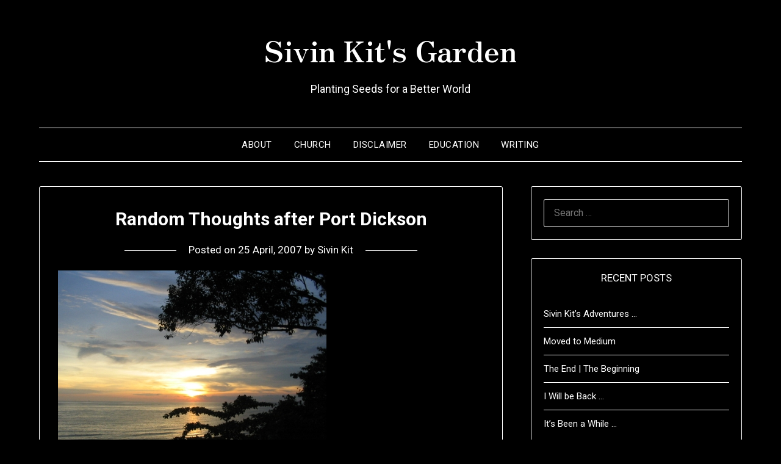

--- FILE ---
content_type: text/html; charset=UTF-8
request_url: https://sivinkit.net/2007/04/25/random-thoughts-after-port-dickson-2/
body_size: 51516
content:
<!doctype html>
<html lang="en-US">
<head>
	<meta charset="UTF-8">
	<meta name="viewport" content="width=device-width, initial-scale=1">
	<link rel="profile" href="http://gmpg.org/xfn/11">
	<title>Random Thoughts after Port Dickson &#8211; Sivin Kit&#039;s Garden</title>
<meta name='robots' content='max-image-preview:large' />
<link rel='dns-prefetch' href='//fonts.googleapis.com' />
<link rel='dns-prefetch' href='//s.w.org' />
<link rel="alternate" type="application/rss+xml" title="Sivin Kit&#039;s Garden &raquo; Feed" href="https://sivinkit.net/feed/" />
<link rel="alternate" type="application/rss+xml" title="Sivin Kit&#039;s Garden &raquo; Comments Feed" href="https://sivinkit.net/comments/feed/" />
<link rel="alternate" type="application/rss+xml" title="Sivin Kit&#039;s Garden &raquo; Random Thoughts after Port Dickson Comments Feed" href="https://sivinkit.net/2007/04/25/random-thoughts-after-port-dickson-2/feed/" />
		<script type="text/javascript">
			window._wpemojiSettings = {"baseUrl":"https:\/\/s.w.org\/images\/core\/emoji\/13.1.0\/72x72\/","ext":".png","svgUrl":"https:\/\/s.w.org\/images\/core\/emoji\/13.1.0\/svg\/","svgExt":".svg","source":{"concatemoji":"https:\/\/sivinkit.net\/wp-includes\/js\/wp-emoji-release.min.js?ver=5.8.12"}};
			!function(e,a,t){var n,r,o,i=a.createElement("canvas"),p=i.getContext&&i.getContext("2d");function s(e,t){var a=String.fromCharCode;p.clearRect(0,0,i.width,i.height),p.fillText(a.apply(this,e),0,0);e=i.toDataURL();return p.clearRect(0,0,i.width,i.height),p.fillText(a.apply(this,t),0,0),e===i.toDataURL()}function c(e){var t=a.createElement("script");t.src=e,t.defer=t.type="text/javascript",a.getElementsByTagName("head")[0].appendChild(t)}for(o=Array("flag","emoji"),t.supports={everything:!0,everythingExceptFlag:!0},r=0;r<o.length;r++)t.supports[o[r]]=function(e){if(!p||!p.fillText)return!1;switch(p.textBaseline="top",p.font="600 32px Arial",e){case"flag":return s([127987,65039,8205,9895,65039],[127987,65039,8203,9895,65039])?!1:!s([55356,56826,55356,56819],[55356,56826,8203,55356,56819])&&!s([55356,57332,56128,56423,56128,56418,56128,56421,56128,56430,56128,56423,56128,56447],[55356,57332,8203,56128,56423,8203,56128,56418,8203,56128,56421,8203,56128,56430,8203,56128,56423,8203,56128,56447]);case"emoji":return!s([10084,65039,8205,55357,56613],[10084,65039,8203,55357,56613])}return!1}(o[r]),t.supports.everything=t.supports.everything&&t.supports[o[r]],"flag"!==o[r]&&(t.supports.everythingExceptFlag=t.supports.everythingExceptFlag&&t.supports[o[r]]);t.supports.everythingExceptFlag=t.supports.everythingExceptFlag&&!t.supports.flag,t.DOMReady=!1,t.readyCallback=function(){t.DOMReady=!0},t.supports.everything||(n=function(){t.readyCallback()},a.addEventListener?(a.addEventListener("DOMContentLoaded",n,!1),e.addEventListener("load",n,!1)):(e.attachEvent("onload",n),a.attachEvent("onreadystatechange",function(){"complete"===a.readyState&&t.readyCallback()})),(n=t.source||{}).concatemoji?c(n.concatemoji):n.wpemoji&&n.twemoji&&(c(n.twemoji),c(n.wpemoji)))}(window,document,window._wpemojiSettings);
		</script>
		<style type="text/css">
img.wp-smiley,
img.emoji {
	display: inline !important;
	border: none !important;
	box-shadow: none !important;
	height: 1em !important;
	width: 1em !important;
	margin: 0 .07em !important;
	vertical-align: -0.1em !important;
	background: none !important;
	padding: 0 !important;
}
</style>
	<link rel='stylesheet' id='wp-block-library-css'  href='https://sivinkit.net/wp-includes/css/dist/block-library/style.min.css?ver=5.8.12' type='text/css' media='all' />
<link rel='stylesheet' id='parent-style-css'  href='https://sivinkit.net/wp-content/themes/minimalistblogger/style.css?ver=5.8.12' type='text/css' media='all' />
<link rel='stylesheet' id='dark-minimalistblogger-google-fonts-css'  href='//fonts.googleapis.com/css?family=Roboto%3A400%2C700%2C900%7CZen+Antique&#038;ver=5.8.12' type='text/css' media='all' />
<link rel='stylesheet' id='font-awesome-css'  href='https://sivinkit.net/wp-content/themes/minimalistblogger/css/font-awesome.min.css?ver=5.8.12' type='text/css' media='all' />
<link rel='stylesheet' id='minimalistblogger-style-css'  href='https://sivinkit.net/wp-content/themes/dark-minimalistblogger/style.css?ver=5.8.12' type='text/css' media='all' />
<link rel='stylesheet' id='minimalistblogger-google-fonts-css'  href='//fonts.googleapis.com/css?family=Lato%3A300%2C400%2C700%2C900%7CMerriweather%3A400%2C700&#038;ver=5.8.12' type='text/css' media='all' />
<script type='text/javascript' src='https://sivinkit.net/wp-includes/js/jquery/jquery.min.js?ver=3.6.0' id='jquery-core-js'></script>
<script type='text/javascript' src='https://sivinkit.net/wp-includes/js/jquery/jquery-migrate.min.js?ver=3.3.2' id='jquery-migrate-js'></script>
<link rel="https://api.w.org/" href="https://sivinkit.net/wp-json/" /><link rel="alternate" type="application/json" href="https://sivinkit.net/wp-json/wp/v2/posts/2470" /><link rel="EditURI" type="application/rsd+xml" title="RSD" href="https://sivinkit.net/xmlrpc.php?rsd" />
<link rel="wlwmanifest" type="application/wlwmanifest+xml" href="https://sivinkit.net/wp-includes/wlwmanifest.xml" /> 
<meta name="generator" content="WordPress 5.8.12" />
<link rel="canonical" href="https://sivinkit.net/2007/04/25/random-thoughts-after-port-dickson-2/" />
<link rel='shortlink' href='https://sivinkit.net/?p=2470' />
<link rel="alternate" type="application/json+oembed" href="https://sivinkit.net/wp-json/oembed/1.0/embed?url=https%3A%2F%2Fsivinkit.net%2F2007%2F04%2F25%2Frandom-thoughts-after-port-dickson-2%2F" />
<link rel="alternate" type="text/xml+oembed" href="https://sivinkit.net/wp-json/oembed/1.0/embed?url=https%3A%2F%2Fsivinkit.net%2F2007%2F04%2F25%2Frandom-thoughts-after-port-dickson-2%2F&#038;format=xml" />

		<style type="text/css">
		.blogpost-button, .wp-block-search .wp-block-search__button, .comments-area p.form-submit input, .post-data-divider { background: #4795b2; }
			.super-menu, #smobile-menu, .primary-menu, .primary-menu ul li ul.children, .primary-menu ul li ul.sub-menu { background-color: ; }
			.main-navigation ul li a, .main-navigation ul li .sub-arrow, .super-menu .toggle-mobile-menu,.toggle-mobile-menu:before, .mobile-menu-active .smenu-hide { color: ; }
			#smobile-menu.show .main-navigation ul ul.children.active, #smobile-menu.show .main-navigation ul ul.sub-menu.active, #smobile-menu.show .main-navigation ul li, .smenu-hide.toggle-mobile-menu.menu-toggle, #smobile-menu.show .main-navigation ul li, .primary-menu ul li ul.children li, .primary-menu ul li ul.sub-menu li, .primary-menu .pmenu, .super-menu { border-color: ; border-bottom-color: ; }
			#secondary .widget h3, #secondary .widget h3 a, #secondary .widget h4, #secondary .widget h1, #secondary .widget h2, #secondary .widget h5, #secondary .widget h6 { color: ; }
			#secondary .widget a, #secondary a, #secondary .widget li a , #secondary span.sub-arrow{ color: ; }
			#secondary, #secondary .widget, #secondary .widget p, #secondary .widget li, .widget time.rpwe-time.published { color: ; }
			.swidgets-wrap .sidebar-title-border, #secondary .swidgets-wrap, #secondary .widget ul li, .featured-sidebar .search-field { border-color: ; }
			.site-info, .footer-column-three input.search-submit, .footer-column-three p, .footer-column-three li, .footer-column-three td, .footer-column-three th, .footer-column-three caption { color: ; }
						body, .site, .swidgets-wrap h3, .post-data-text { background: ; }
			.site-title a, .site-description { color: ; }
			.sheader { background:  }
		</style>
	<link rel="pingback" href="https://sivinkit.net/xmlrpc.php">
		<style type="text/css">
		body, 
		.site, 
		.swidgets-wrap h3, 
		.post-data-text { background: ; }
		
		.site-title a, 
		.site-description { color: ; }
		
		.sheader { background:  }
		</style>
		<style type="text/css">.recentcomments a{display:inline !important;padding:0 !important;margin:0 !important;}</style><link rel="icon" href="https://sivinkit.net/wp-content/uploads/2021/10/cropped-cropped-DTPW-KIT-Sivin-01-2_cropped_small-32x32.jpg" sizes="32x32" />
<link rel="icon" href="https://sivinkit.net/wp-content/uploads/2021/10/cropped-cropped-DTPW-KIT-Sivin-01-2_cropped_small-192x192.jpg" sizes="192x192" />
<link rel="apple-touch-icon" href="https://sivinkit.net/wp-content/uploads/2021/10/cropped-cropped-DTPW-KIT-Sivin-01-2_cropped_small-180x180.jpg" />
<meta name="msapplication-TileImage" content="https://sivinkit.net/wp-content/uploads/2021/10/cropped-cropped-DTPW-KIT-Sivin-01-2_cropped_small-270x270.jpg" />
</head>

<body class="post-template-default single single-post postid-2470 single-format-standard masthead-fixed">
	 <a class="skip-link screen-reader-text" href="#content">Skip to content</a>
	<div id="page" class="site">

		<header id="masthead" class="sheader site-header clearfix">
			<div class="content-wrap">
							<div class="site-branding">
				<!-- If frontpage, make title h1 -->
							<p class="site-title"><a href="https://sivinkit.net/" rel="home">Sivin Kit&#039;s Garden</a></p>
						<p class="site-description">Planting Seeds for a Better World</p>
					</div>
			</div>
	<nav id="primary-site-navigation" class="primary-menu main-navigation clearfix">
		<a href="#" id="pull" class="smenu-hide toggle-mobile-menu menu-toggle" aria-controls="secondary-menu" aria-expanded="false">Menu</a>
		<div class="content-wrap text-center">
			<div class="center-main-menu">
				<div id="primary-menu" class="pmenu"><ul>
<li class="page_item page-item-2"><a href="https://sivinkit.net/about/">About</a></li>
<li class="page_item page-item-5282"><a href="https://sivinkit.net/church/">Church</a></li>
<li class="page_item page-item-2441"><a href="https://sivinkit.net/disclaimer/">Disclaimer</a></li>
<li class="page_item page-item-9652"><a href="https://sivinkit.net/education/">Education</a></li>
<li class="page_item page-item-4312"><a href="https://sivinkit.net/writings/">Writing</a></li>
</ul></div>
				</div>
			</div>
		</nav>
		<div class="super-menu clearfix">
			<div class="super-menu-inner">
				<a href="#" id="pull" class="toggle-mobile-menu menu-toggle" aria-controls="secondary-menu" aria-expanded="false">Menu</a>
			</div>
		</div>
		<div id="mobile-menu-overlay"></div>
	</header>

	
<div class="content-wrap">
	<div class="header-widgets-wrapper">
		
	
</div>
</div>

<div id="content" class="site-content clearfix">
	<div class="content-wrap">

	<div id="primary" class="featured-content content-area">
		<main id="main" class="site-main">

		
<article id="post-2470" class="posts-entry fbox post-2470 post type-post status-publish format-standard hentry category-random-thoughts">
			<header class="entry-header">
		<h1 class="entry-title">Random Thoughts after Port Dickson</h1>		<div class="entry-meta">
			<div class="blog-data-wrapper">
				<div class="post-data-divider"></div>
				<div class="post-data-positioning">
					<div class="post-data-text">
						<span class="posted-on">Posted on <a href="https://sivinkit.net/2007/04/25/random-thoughts-after-port-dickson-2/" rel="bookmark"><time class="entry-date published updated" datetime="2007-04-25T22:45:12+01:00">25 April, 2007</time></a></span><span class="byline"> by <span class="author vcard"><a class="url fn n" href="https://sivinkit.net/author/sivinkit/">Sivin Kit</a></span></span>					</div>
				</div>
			</div>
		</div><!-- .entry-meta -->
			</header><!-- .entry-header -->

	<div class="entry-content">
		<p><a href="http://sivinkit.net/wp-content/uploads/2007/04/img_8859_sunset_pd.jpg" title="Sunset at Golden Sands"><img src="http://sivinkit.net/wp-content/uploads/2007/04/img_8859_sunset_pd.jpg" alt="Sunset at Golden Sands" /></a></p>
<p>It&#8217;s good to be back home. The welcome was warm.</p>
<p>I miss the sunset above.  It was a beautiful moment.</p>
<p>The <a href="http://www.kfc.com.my/" title="KFC" target="_blank">KFC</a> dinner was filling and finger lickin&#8217; good.</p>
<p>I&#8217;m glad that I don&#8217;t feel drained or tired.  Three sessions was just nice for the <a href="http://www.intisj.edu.my/" title="Inti SJ" target="_blank">Inti College Subang Jaya</a> Christian Fellowship camp (which to my delightful surprise included those from <a href="http://www.intimal.edu.my/front/front1.html" title="Inti Nilai" target="_blank">Inti Nilai</a>!).  They were kind enough to be flexible to make some adjustments so I could come back before the final day tomorrow.  I think they must be letting their hair down even more by now after a afternoon of being under the sun and getting wet!</p>
<p>I noticed how I&#8217;ll be scaling back on camp invitations on the second half of the year (read: not taking any?).  It&#8217;s becoming harder to take up more than 2-3 days events especially for a young family like ours with a 5 year old Gareth, and 2 year old Elysia plus a working mom May Chin.  Our parents have been very understanding and we appreciate them, but it&#8217;s becoming harder and harder these days.</p>
<p>Gareth told me last week that he didn&#8217;t want me to go to the Port Dickson camp.  I tried explaining to him as much as I could how I&#8217;m the speaker for the camp and what I&#8217;d be doing there.  He looked understanding. But on the phone last night I knew he missed me.  I wonder how did we last the 28 days in Germany last year?</p>
<p>Gone were those days when I was more free roaming leaping from one speaking engagement to another with a single bound.  It&#8217;s not that I don&#8217;t find value in these invitations, I suppose it&#8217;s the need to accept the fact that we are at a different season of our lives.  The priorities are different and we have more limitations than before.</p>
<p>It was a good camp.  Good committee members. Excellent organization.  Passionate and open hearts.  Lives ready to be shaped by a message which is life giving and life transforming.  More reflections on this in another post.  All in all, I&#8217;m grateful for the conversations, times of prayer, sharing and listening we had with one another.</p>
<p>The bonus for me is a nice room for myself where I got some good sleep.  I thoroughly enjoyed the wind blowing in my face  while allowing the sound of the waves to energize me. Food was acceptable. Special mini-breaks where I could enjoy God&#8217;s creation.</p>
<p>The campsite we stayed brought back quite a lot of memories for me &#8211; as a youth participant in various camps and as a speaker for others.  A special memory was when May Chin and I walked on the beach under the moonlight when we were teenagers (with a bunch of church friends of course!) 😛</p>

			</div><!-- .entry-content -->
</article><!-- #post-2470 -->

<div id="comments" class="fbox comments-area">

			<h2 class="comments-title">
			2 thoughts on &ldquo;<span>Random Thoughts after Port Dickson</span>&rdquo;		</h2><!-- .comments-title -->

		
		<ol class="comment-list">
					<li id="comment-2365" class="comment even thread-even depth-1">
			<article id="div-comment-2365" class="comment-body">
				<footer class="comment-meta">
					<div class="comment-author vcard">
						<img alt='' src='https://secure.gravatar.com/avatar/ac68e687ed599995b72e963ec6c33f8c?s=32&#038;d=mm&#038;r=g' srcset='https://secure.gravatar.com/avatar/ac68e687ed599995b72e963ec6c33f8c?s=64&#038;d=mm&#038;r=g 2x' class='avatar avatar-32 photo' height='32' width='32' loading='lazy'/>						<b class="fn">Paul Long</b> <span class="says">says:</span>					</div><!-- .comment-author -->

					<div class="comment-metadata">
						<a href="https://sivinkit.net/2007/04/25/random-thoughts-after-port-dickson-2/#comment-2365"><time datetime="2007-04-26T04:45:52+01:00">26 April, 2007 at 4:45 am</time></a>					</div><!-- .comment-metadata -->

									</footer><!-- .comment-meta -->

				<div class="comment-content">
					<p>Glad you enjoyed your camp. &#8230; more glad that you are going to cut down on your overnight speaking engagements.</p>
				</div><!-- .comment-content -->

							</article><!-- .comment-body -->
		</li><!-- #comment-## -->
		<li id="comment-2372" class="comment odd alt thread-odd thread-alt depth-1">
			<article id="div-comment-2372" class="comment-body">
				<footer class="comment-meta">
					<div class="comment-author vcard">
						<img alt='' src='https://secure.gravatar.com/avatar/958e2e434ea78e89af7da0d42c3706bc?s=32&#038;d=mm&#038;r=g' srcset='https://secure.gravatar.com/avatar/958e2e434ea78e89af7da0d42c3706bc?s=64&#038;d=mm&#038;r=g 2x' class='avatar avatar-32 photo' height='32' width='32' loading='lazy'/>						<b class="fn"><a href='http://emergentmalaysia.org/' rel='external nofollow ugc' class='url'>Sivin</a></b> <span class="says">says:</span>					</div><!-- .comment-author -->

					<div class="comment-metadata">
						<a href="https://sivinkit.net/2007/04/25/random-thoughts-after-port-dickson-2/#comment-2372"><time datetime="2007-04-26T08:11:48+01:00">26 April, 2007 at 8:11 am</time></a>					</div><!-- .comment-metadata -->

									</footer><!-- .comment-meta -->

				<div class="comment-content">
					<p>Paul &#8211; BTW, I had some good time talking with a couple of youths from Shah Alam Gospel Hall &#8230; somehow, I&#8217;m always connected to the Brethrens 🙂</p>
				</div><!-- .comment-content -->

							</article><!-- .comment-body -->
		</li><!-- #comment-## -->
		</ol><!-- .comment-list -->

			<div id="respond" class="comment-respond">
		<h3 id="reply-title" class="comment-reply-title">Leave a Reply <small><a rel="nofollow" id="cancel-comment-reply-link" href="/2007/04/25/random-thoughts-after-port-dickson-2/#respond" style="display:none;">Cancel reply</a></small></h3><form action="https://sivinkit.net/wp-comments-post.php" method="post" id="commentform" class="comment-form" novalidate><p class="comment-notes"><span id="email-notes">Your email address will not be published.</span> Required fields are marked <span class="required">*</span></p><p class="comment-form-comment"><label for="comment">Comment</label> <textarea id="comment" name="comment" cols="45" rows="8" maxlength="65525" required="required"></textarea></p><p class="comment-form-author"><label for="author">Name <span class="required">*</span></label> <input id="author" name="author" type="text" value="" size="30" maxlength="245" required='required' /></p>
<p class="comment-form-email"><label for="email">Email <span class="required">*</span></label> <input id="email" name="email" type="email" value="" size="30" maxlength="100" aria-describedby="email-notes" required='required' /></p>
<p class="comment-form-url"><label for="url">Website</label> <input id="url" name="url" type="url" value="" size="30" maxlength="200" /></p>
<p class="comment-form-cookies-consent"><input id="wp-comment-cookies-consent" name="wp-comment-cookies-consent" type="checkbox" value="yes" /> <label for="wp-comment-cookies-consent">Save my name, email, and website in this browser for the next time I comment.</label></p>
<p class="form-submit"><input name="submit" type="submit" id="submit" class="submit" value="Post Comment" /> <input type='hidden' name='comment_post_ID' value='2470' id='comment_post_ID' />
<input type='hidden' name='comment_parent' id='comment_parent' value='0' />
</p><p style="display: none;"><input type="hidden" id="akismet_comment_nonce" name="akismet_comment_nonce" value="689caf7c1c" /></p><p style="display: none !important;"><label>&#916;<textarea name="ak_hp_textarea" cols="45" rows="8" maxlength="100"></textarea></label><input type="hidden" id="ak_js" name="ak_js" value="0"/><script>document.getElementById( "ak_js" ).setAttribute( "value", ( new Date() ).getTime() );</script></p></form>	</div><!-- #respond -->
	
</div><!-- #comments -->

		</main><!-- #main -->
	</div><!-- #primary -->


<aside id="secondary" class="featured-sidebar widget-area">
	<section id="search-2" class="fbox swidgets-wrap widget widget_search"><form role="search" method="get" class="search-form" action="https://sivinkit.net/">
				<label>
					<span class="screen-reader-text">Search for:</span>
					<input type="search" class="search-field" placeholder="Search &hellip;" value="" name="s" />
				</label>
				<input type="submit" class="search-submit" value="Search" />
			</form></section>
		<section id="recent-posts-2" class="fbox swidgets-wrap widget widget_recent_entries">
		<div class="swidget"><div class="sidebar-title-border"><h3 class="widget-title">Recent Posts</h3></div></div>
		<ul>
											<li>
					<a href="https://sivinkit.net/2023/11/04/sivin-kits-adventures/">Sivin Kit&#8217;s Adventures &#8230;</a>
									</li>
											<li>
					<a href="https://sivinkit.net/2020/11/02/moved-to-medium/">Moved to Medium</a>
									</li>
											<li>
					<a href="https://sivinkit.net/2014/11/14/the-end-the-beginning/">The End | The Beginning</a>
									</li>
											<li>
					<a href="https://sivinkit.net/2014/04/16/i-will-be-back/">I Will be Back &#8230;</a>
									</li>
											<li>
					<a href="https://sivinkit.net/2014/02/08/its-been-a-while/">It&#8217;s Been a While &#8230;</a>
									</li>
					</ul>

		</section><section id="recent-comments-2" class="fbox swidgets-wrap widget widget_recent_comments"><div class="swidget"><div class="sidebar-title-border"><h3 class="widget-title">Recent Comments</h3></div></div><ul id="recentcomments"><li class="recentcomments"><span class="comment-author-link">Sivin Kit</span> on <a href="https://sivinkit.net/2010/01/01/project-365-a-photo-a-day-for-2010-pilot/comment-page-1/#comment-269886">Project 365: A photo a day for 2010 &ndash; Pilot</a></li><li class="recentcomments"><span class="comment-author-link"><a href='http://globalvoicesonline.org/2012/08/17/malaysia-government-vows-to-review-web-censorship-law-after-protest/' rel='external nofollow ugc' class='url'>Malaysia: Government Vows to Review Web Censorship Law After Protest &middot; Global Voices</a></span> on <a href="https://sivinkit.net/2012/08/08/stop-114a-internet-blackout-day/comment-page-1/#comment-248404">STOP 114A:  INTERNET BLACKOUT DAY</a></li><li class="recentcomments"><span class="comment-author-link"><a href='http://stop114a.wordpress.com/2012/08/14/list-of-participants-in-internet-blackout-day/' rel='external nofollow ugc' class='url'>List of Participants in Internet Blackout Day! &laquo; #Stop114A</a></span> on <a href="https://sivinkit.net/2012/08/08/stop-114a-internet-blackout-day/comment-page-1/#comment-248397">STOP 114A:  INTERNET BLACKOUT DAY</a></li><li class="recentcomments"><span class="comment-author-link"><a href='http://stop114a.wordpress.com/2012/08/01/join-us-and-support-internet-blackout-day/' rel='external nofollow ugc' class='url'>Join Us and Support Internet Blackout Day &laquo; #Stop114A</a></span> on <a href="https://sivinkit.net/2012/08/08/stop-114a-internet-blackout-day/comment-page-1/#comment-248395">STOP 114A:  INTERNET BLACKOUT DAY</a></li><li class="recentcomments"><span class="comment-author-link">JB</span> on <a href="https://sivinkit.net/2012/04/24/imagining-my-phd-journey/comment-page-1/#comment-248277">Imagining My PhD Journey</a></li></ul></section><section id="text-3" class="fbox swidgets-wrap widget widget_text">			<div class="textwidget"><form style="border:1px solid #ccc;padding:3px;text-align:center;" action="http://www.feedburner.com/fb/a/emailverify" method="post" target="popupwindow" onsubmit="window.open('http://www.feedburner.com/fb/a/emailverifySubmit?feedId=1915933', 'popupwindow', 'scrollbars=yes,width=550,height=520');return true"><p>Enter your email address:</p><p><input type="text" style="width:140px" name="email"/></p><input type="hidden" value="http://feeds.feedburner.com/~e?ffid=1915933" name="url"/><input type="hidden" value="Sivin Kit's Garden" name="title"/><input type="hidden" name="loc" value="en_US"/><input type="submit" value="Subscribe" /><p>Delivered by <a href="http://www.feedburner.com" target="_blank" rel="noopener">FeedBurner</a></p></form></div>
		</section><section id="calendar-2" class="fbox swidgets-wrap widget widget_calendar"><div class="swidget"><div class="sidebar-title-border"><h3 class="widget-title">CALENDAR</h3></div></div><div id="calendar_wrap" class="calendar_wrap"><table id="wp-calendar" class="wp-calendar-table">
	<caption>April 2007</caption>
	<thead>
	<tr>
		<th scope="col" title="Monday">M</th>
		<th scope="col" title="Tuesday">T</th>
		<th scope="col" title="Wednesday">W</th>
		<th scope="col" title="Thursday">T</th>
		<th scope="col" title="Friday">F</th>
		<th scope="col" title="Saturday">S</th>
		<th scope="col" title="Sunday">S</th>
	</tr>
	</thead>
	<tbody>
	<tr>
		<td colspan="6" class="pad">&nbsp;</td><td><a href="https://sivinkit.net/2007/04/01/" aria-label="Posts published on April 1, 2007">1</a></td>
	</tr>
	<tr>
		<td><a href="https://sivinkit.net/2007/04/02/" aria-label="Posts published on April 2, 2007">2</a></td><td><a href="https://sivinkit.net/2007/04/03/" aria-label="Posts published on April 3, 2007">3</a></td><td>4</td><td>5</td><td>6</td><td><a href="https://sivinkit.net/2007/04/07/" aria-label="Posts published on April 7, 2007">7</a></td><td><a href="https://sivinkit.net/2007/04/08/" aria-label="Posts published on April 8, 2007">8</a></td>
	</tr>
	<tr>
		<td><a href="https://sivinkit.net/2007/04/09/" aria-label="Posts published on April 9, 2007">9</a></td><td><a href="https://sivinkit.net/2007/04/10/" aria-label="Posts published on April 10, 2007">10</a></td><td><a href="https://sivinkit.net/2007/04/11/" aria-label="Posts published on April 11, 2007">11</a></td><td><a href="https://sivinkit.net/2007/04/12/" aria-label="Posts published on April 12, 2007">12</a></td><td>13</td><td><a href="https://sivinkit.net/2007/04/14/" aria-label="Posts published on April 14, 2007">14</a></td><td><a href="https://sivinkit.net/2007/04/15/" aria-label="Posts published on April 15, 2007">15</a></td>
	</tr>
	<tr>
		<td><a href="https://sivinkit.net/2007/04/16/" aria-label="Posts published on April 16, 2007">16</a></td><td><a href="https://sivinkit.net/2007/04/17/" aria-label="Posts published on April 17, 2007">17</a></td><td><a href="https://sivinkit.net/2007/04/18/" aria-label="Posts published on April 18, 2007">18</a></td><td><a href="https://sivinkit.net/2007/04/19/" aria-label="Posts published on April 19, 2007">19</a></td><td><a href="https://sivinkit.net/2007/04/20/" aria-label="Posts published on April 20, 2007">20</a></td><td><a href="https://sivinkit.net/2007/04/21/" aria-label="Posts published on April 21, 2007">21</a></td><td><a href="https://sivinkit.net/2007/04/22/" aria-label="Posts published on April 22, 2007">22</a></td>
	</tr>
	<tr>
		<td><a href="https://sivinkit.net/2007/04/23/" aria-label="Posts published on April 23, 2007">23</a></td><td><a href="https://sivinkit.net/2007/04/24/" aria-label="Posts published on April 24, 2007">24</a></td><td><a href="https://sivinkit.net/2007/04/25/" aria-label="Posts published on April 25, 2007">25</a></td><td><a href="https://sivinkit.net/2007/04/26/" aria-label="Posts published on April 26, 2007">26</a></td><td><a href="https://sivinkit.net/2007/04/27/" aria-label="Posts published on April 27, 2007">27</a></td><td><a href="https://sivinkit.net/2007/04/28/" aria-label="Posts published on April 28, 2007">28</a></td><td>29</td>
	</tr>
	<tr>
		<td><a href="https://sivinkit.net/2007/04/30/" aria-label="Posts published on April 30, 2007">30</a></td>
		<td class="pad" colspan="6">&nbsp;</td>
	</tr>
	</tbody>
	</table><nav aria-label="Previous and next months" class="wp-calendar-nav">
		<span class="wp-calendar-nav-prev"><a href="https://sivinkit.net/2007/03/">&laquo; Mar</a></span>
		<span class="pad">&nbsp;</span>
		<span class="wp-calendar-nav-next"><a href="https://sivinkit.net/2007/05/">May &raquo;</a></span>
	</nav></div></section><section id="block-3" class="fbox swidgets-wrap widget widget_block widget_categories"><ul class="wp-block-categories-list wp-block-categories">	<li class="cat-item cat-item-67"><a href="https://sivinkit.net/category/academics/">Academics</a>
</li>
	<li class="cat-item cat-item-8"><a href="https://sivinkit.net/category/bangsar-lutheran-church/">Bangsar Lutheran Church</a>
</li>
	<li class="cat-item cat-item-36"><a href="https://sivinkit.net/category/beyond-blc/">Beyond</a>
</li>
	<li class="cat-item cat-item-3"><a href="https://sivinkit.net/category/theology/bible/">Bible</a>
</li>
	<li class="cat-item cat-item-13"><a href="https://sivinkit.net/category/blogging/">Blogging</a>
</li>
	<li class="cat-item cat-item-18"><a href="https://sivinkit.net/category/books/">Books</a>
</li>
	<li class="cat-item cat-item-55"><a href="https://sivinkit.net/category/christian-year-lent/">Christian Year &#8211; Lent</a>
</li>
	<li class="cat-item cat-item-5"><a href="https://sivinkit.net/category/church/">Church</a>
</li>
	<li class="cat-item cat-item-39"><a href="https://sivinkit.net/category/conversations/">Conversations</a>
</li>
	<li class="cat-item cat-item-11"><a href="https://sivinkit.net/category/church/emergentemerging-churches/">Emergent/Emerging Churches</a>
</li>
	<li class="cat-item cat-item-59"><a href="https://sivinkit.net/category/events/">Events</a>
</li>
	<li class="cat-item cat-item-16"><a href="https://sivinkit.net/category/personal/family/">Family</a>
</li>
	<li class="cat-item cat-item-85"><a href="https://sivinkit.net/category/five-sentences/" title="Five Sentences">Five Sentences</a>
</li>
	<li class="cat-item cat-item-38"><a href="https://sivinkit.net/category/friends-in-conversation/">Friends in Conversation</a>
</li>
	<li class="cat-item cat-item-19"><a href="https://sivinkit.net/category/fun-stuff/">Fun stuff</a>
</li>
	<li class="cat-item cat-item-44"><a href="https://sivinkit.net/category/books/gracious-christianity/">Gracious Christianity</a>
</li>
	<li class="cat-item cat-item-32"><a href="https://sivinkit.net/category/ideas/">Ideas</a>
</li>
	<li class="cat-item cat-item-27"><a href="https://sivinkit.net/category/images/">Images</a>
</li>
	<li class="cat-item cat-item-7"><a href="https://sivinkit.net/category/leadership/">Leadership</a>
</li>
	<li class="cat-item cat-item-22"><a href="https://sivinkit.net/category/learning/">Learning</a>
</li>
	<li class="cat-item cat-item-56"><a href="https://sivinkit.net/category/lists/">Lists</a>
</li>
	<li class="cat-item cat-item-69"><a href="https://sivinkit.net/category/lutheran/">Lutheran</a>
</li>
	<li class="cat-item cat-item-63"><a href="https://sivinkit.net/category/lutheran-church-in-malaysia-singapore/">Lutheran Church in Malaysia &amp; Singapore</a>
</li>
	<li class="cat-item cat-item-10"><a href="https://sivinkit.net/category/malaysia/">Malaysia</a>
</li>
	<li class="cat-item cat-item-6"><a href="https://sivinkit.net/category/insight/">Meditation</a>
</li>
	<li class="cat-item cat-item-53"><a href="https://sivinkit.net/category/micah-mandate/">Micah Mandate</a>
</li>
	<li class="cat-item cat-item-23"><a href="https://sivinkit.net/category/mission/">Mission</a>
</li>
	<li class="cat-item cat-item-28"><a href="https://sivinkit.net/category/movies/">Movies</a>
</li>
	<li class="cat-item cat-item-33"><a href="https://sivinkit.net/category/music/">Music</a>
</li>
	<li class="cat-item cat-item-26"><a href="https://sivinkit.net/category/new-stuff/">New Stuff</a>
</li>
	<li class="cat-item cat-item-70"><a href="https://sivinkit.net/category/norway/">Norway</a>
</li>
	<li class="cat-item cat-item-71"><a href="https://sivinkit.net/category/norwegian-notes/">Norwegian Notes</a>
</li>
	<li class="cat-item cat-item-12"><a href="https://sivinkit.net/category/personal/">Personal</a>
</li>
	<li class="cat-item cat-item-72"><a href="https://sivinkit.net/category/philosophy/">Philosophy</a>
</li>
	<li class="cat-item cat-item-62"><a href="https://sivinkit.net/category/podcast/">Podcast</a>
</li>
	<li class="cat-item cat-item-21"><a href="https://sivinkit.net/category/preaching/">Preaching</a>
</li>
	<li class="cat-item cat-item-68"><a href="https://sivinkit.net/category/prezi/">Prezi</a>
</li>
	<li class="cat-item cat-item-66"><a href="https://sivinkit.net/category/project-365/">Project 365</a>
</li>
	<li class="cat-item cat-item-24"><a href="https://sivinkit.net/category/random-links/">Random Links</a>
</li>
	<li class="cat-item cat-item-14"><a href="https://sivinkit.net/category/random-thoughts/">Random Thoughts</a>
</li>
	<li class="cat-item cat-item-65"><a href="https://sivinkit.net/category/random-tweets/">Random Tweets</a>
</li>
	<li class="cat-item cat-item-73"><a href="https://sivinkit.net/category/random-utterances/">Random Utterances</a>
</li>
	<li class="cat-item cat-item-57"><a href="https://sivinkit.net/category/religion/">Religion</a>
</li>
	<li class="cat-item cat-item-41"><a href="https://sivinkit.net/category/resources/">Resources</a>
</li>
	<li class="cat-item cat-item-49"><a href="https://sivinkit.net/category/roh-malaysia/">RoH Malaysia</a>
</li>
	<li class="cat-item cat-item-50"><a href="https://sivinkit.net/category/second-thoughts/">Second Thoughts</a>
</li>
	<li class="cat-item cat-item-47"><a href="https://sivinkit.net/category/seven-series/">Seven Series</a>
</li>
	<li class="cat-item cat-item-52"><a href="https://sivinkit.net/category/simple-steps/">Simple Steps</a>
</li>
	<li class="cat-item cat-item-4"><a href="https://sivinkit.net/category/spirituality/">Spirituality</a>
</li>
	<li class="cat-item cat-item-64"><a href="https://sivinkit.net/category/technology/">Technology</a>
</li>
	<li class="cat-item cat-item-17"><a href="https://sivinkit.net/category/theology/">Theology</a>
</li>
	<li class="cat-item cat-item-31"><a href="https://sivinkit.net/category/travel/">Travel</a>
</li>
	<li class="cat-item cat-item-1"><a href="https://sivinkit.net/category/uncategorized/">Uncategorized</a>
</li>
	<li class="cat-item cat-item-58"><a href="https://sivinkit.net/category/video/">Video</a>
</li>
	<li class="cat-item cat-item-25"><a href="https://sivinkit.net/category/world/">World</a>
</li>
	<li class="cat-item cat-item-60"><a href="https://sivinkit.net/category/worship/">Worship</a>
</li>
	<li class="cat-item cat-item-74"><a href="https://sivinkit.net/category/writing/" title="Writing">Writing</a>
</li>
</ul></section><section id="archives-3" class="fbox swidgets-wrap widget widget_archive"><div class="swidget"><div class="sidebar-title-border"><h3 class="widget-title">Archives</h3></div></div>
			<ul>
					<li><a href='https://sivinkit.net/2023/11/'>November 2023</a></li>
	<li><a href='https://sivinkit.net/2020/11/'>November 2020</a></li>
	<li><a href='https://sivinkit.net/2014/11/'>November 2014</a></li>
	<li><a href='https://sivinkit.net/2014/04/'>April 2014</a></li>
	<li><a href='https://sivinkit.net/2014/02/'>February 2014</a></li>
	<li><a href='https://sivinkit.net/2013/04/'>April 2013</a></li>
	<li><a href='https://sivinkit.net/2013/02/'>February 2013</a></li>
	<li><a href='https://sivinkit.net/2013/01/'>January 2013</a></li>
	<li><a href='https://sivinkit.net/2012/12/'>December 2012</a></li>
	<li><a href='https://sivinkit.net/2012/11/'>November 2012</a></li>
	<li><a href='https://sivinkit.net/2012/10/'>October 2012</a></li>
	<li><a href='https://sivinkit.net/2012/08/'>August 2012</a></li>
	<li><a href='https://sivinkit.net/2012/06/'>June 2012</a></li>
	<li><a href='https://sivinkit.net/2012/04/'>April 2012</a></li>
	<li><a href='https://sivinkit.net/2012/03/'>March 2012</a></li>
	<li><a href='https://sivinkit.net/2012/02/'>February 2012</a></li>
	<li><a href='https://sivinkit.net/2012/01/'>January 2012</a></li>
	<li><a href='https://sivinkit.net/2011/12/'>December 2011</a></li>
	<li><a href='https://sivinkit.net/2011/11/'>November 2011</a></li>
	<li><a href='https://sivinkit.net/2011/10/'>October 2011</a></li>
	<li><a href='https://sivinkit.net/2011/09/'>September 2011</a></li>
	<li><a href='https://sivinkit.net/2011/08/'>August 2011</a></li>
	<li><a href='https://sivinkit.net/2011/07/'>July 2011</a></li>
	<li><a href='https://sivinkit.net/2011/06/'>June 2011</a></li>
	<li><a href='https://sivinkit.net/2011/05/'>May 2011</a></li>
	<li><a href='https://sivinkit.net/2011/04/'>April 2011</a></li>
	<li><a href='https://sivinkit.net/2011/03/'>March 2011</a></li>
	<li><a href='https://sivinkit.net/2011/02/'>February 2011</a></li>
	<li><a href='https://sivinkit.net/2011/01/'>January 2011</a></li>
	<li><a href='https://sivinkit.net/2010/12/'>December 2010</a></li>
	<li><a href='https://sivinkit.net/2010/11/'>November 2010</a></li>
	<li><a href='https://sivinkit.net/2010/10/'>October 2010</a></li>
	<li><a href='https://sivinkit.net/2010/09/'>September 2010</a></li>
	<li><a href='https://sivinkit.net/2010/08/'>August 2010</a></li>
	<li><a href='https://sivinkit.net/2010/07/'>July 2010</a></li>
	<li><a href='https://sivinkit.net/2010/06/'>June 2010</a></li>
	<li><a href='https://sivinkit.net/2010/05/'>May 2010</a></li>
	<li><a href='https://sivinkit.net/2010/04/'>April 2010</a></li>
	<li><a href='https://sivinkit.net/2010/03/'>March 2010</a></li>
	<li><a href='https://sivinkit.net/2010/02/'>February 2010</a></li>
	<li><a href='https://sivinkit.net/2010/01/'>January 2010</a></li>
	<li><a href='https://sivinkit.net/2009/12/'>December 2009</a></li>
	<li><a href='https://sivinkit.net/2009/11/'>November 2009</a></li>
	<li><a href='https://sivinkit.net/2009/10/'>October 2009</a></li>
	<li><a href='https://sivinkit.net/2009/09/'>September 2009</a></li>
	<li><a href='https://sivinkit.net/2009/08/'>August 2009</a></li>
	<li><a href='https://sivinkit.net/2009/07/'>July 2009</a></li>
	<li><a href='https://sivinkit.net/2009/06/'>June 2009</a></li>
	<li><a href='https://sivinkit.net/2009/05/'>May 2009</a></li>
	<li><a href='https://sivinkit.net/2009/04/'>April 2009</a></li>
	<li><a href='https://sivinkit.net/2009/03/'>March 2009</a></li>
	<li><a href='https://sivinkit.net/2009/02/'>February 2009</a></li>
	<li><a href='https://sivinkit.net/2009/01/'>January 2009</a></li>
	<li><a href='https://sivinkit.net/2008/12/'>December 2008</a></li>
	<li><a href='https://sivinkit.net/2008/11/'>November 2008</a></li>
	<li><a href='https://sivinkit.net/2008/10/'>October 2008</a></li>
	<li><a href='https://sivinkit.net/2008/09/'>September 2008</a></li>
	<li><a href='https://sivinkit.net/2008/08/'>August 2008</a></li>
	<li><a href='https://sivinkit.net/2008/07/'>July 2008</a></li>
	<li><a href='https://sivinkit.net/2008/06/'>June 2008</a></li>
	<li><a href='https://sivinkit.net/2008/05/'>May 2008</a></li>
	<li><a href='https://sivinkit.net/2008/04/'>April 2008</a></li>
	<li><a href='https://sivinkit.net/2008/03/'>March 2008</a></li>
	<li><a href='https://sivinkit.net/2008/02/'>February 2008</a></li>
	<li><a href='https://sivinkit.net/2008/01/'>January 2008</a></li>
	<li><a href='https://sivinkit.net/2007/12/'>December 2007</a></li>
	<li><a href='https://sivinkit.net/2007/11/'>November 2007</a></li>
	<li><a href='https://sivinkit.net/2007/10/'>October 2007</a></li>
	<li><a href='https://sivinkit.net/2007/09/'>September 2007</a></li>
	<li><a href='https://sivinkit.net/2007/08/'>August 2007</a></li>
	<li><a href='https://sivinkit.net/2007/07/'>July 2007</a></li>
	<li><a href='https://sivinkit.net/2007/06/'>June 2007</a></li>
	<li><a href='https://sivinkit.net/2007/05/'>May 2007</a></li>
	<li><a href='https://sivinkit.net/2007/04/'>April 2007</a></li>
	<li><a href='https://sivinkit.net/2007/03/'>March 2007</a></li>
	<li><a href='https://sivinkit.net/2007/02/'>February 2007</a></li>
	<li><a href='https://sivinkit.net/2007/01/'>January 2007</a></li>
	<li><a href='https://sivinkit.net/2006/12/'>December 2006</a></li>
	<li><a href='https://sivinkit.net/2006/11/'>November 2006</a></li>
	<li><a href='https://sivinkit.net/2006/10/'>October 2006</a></li>
	<li><a href='https://sivinkit.net/2006/09/'>September 2006</a></li>
	<li><a href='https://sivinkit.net/2006/08/'>August 2006</a></li>
	<li><a href='https://sivinkit.net/2006/07/'>July 2006</a></li>
	<li><a href='https://sivinkit.net/2006/06/'>June 2006</a></li>
	<li><a href='https://sivinkit.net/2006/05/'>May 2006</a></li>
	<li><a href='https://sivinkit.net/2006/04/'>April 2006</a></li>
	<li><a href='https://sivinkit.net/2006/03/'>March 2006</a></li>
	<li><a href='https://sivinkit.net/2006/02/'>February 2006</a></li>
	<li><a href='https://sivinkit.net/2006/01/'>January 2006</a></li>
	<li><a href='https://sivinkit.net/2005/12/'>December 2005</a></li>
	<li><a href='https://sivinkit.net/2005/11/'>November 2005</a></li>
	<li><a href='https://sivinkit.net/2005/10/'>October 2005</a></li>
	<li><a href='https://sivinkit.net/2005/09/'>September 2005</a></li>
	<li><a href='https://sivinkit.net/2005/08/'>August 2005</a></li>
	<li><a href='https://sivinkit.net/2005/07/'>July 2005</a></li>
	<li><a href='https://sivinkit.net/2005/06/'>June 2005</a></li>
	<li><a href='https://sivinkit.net/2005/05/'>May 2005</a></li>
	<li><a href='https://sivinkit.net/2005/04/'>April 2005</a></li>
	<li><a href='https://sivinkit.net/2005/03/'>March 2005</a></li>
	<li><a href='https://sivinkit.net/2005/02/'>February 2005</a></li>
	<li><a href='https://sivinkit.net/2005/01/'>January 2005</a></li>
	<li><a href='https://sivinkit.net/2004/12/'>December 2004</a></li>
	<li><a href='https://sivinkit.net/2004/11/'>November 2004</a></li>
	<li><a href='https://sivinkit.net/2004/10/'>October 2004</a></li>
	<li><a href='https://sivinkit.net/2004/09/'>September 2004</a></li>
	<li><a href='https://sivinkit.net/2004/08/'>August 2004</a></li>
	<li><a href='https://sivinkit.net/2004/07/'>July 2004</a></li>
	<li><a href='https://sivinkit.net/2004/06/'>June 2004</a></li>
	<li><a href='https://sivinkit.net/2004/05/'>May 2004</a></li>
	<li><a href='https://sivinkit.net/2004/04/'>April 2004</a></li>
	<li><a href='https://sivinkit.net/2004/03/'>March 2004</a></li>
	<li><a href='https://sivinkit.net/2004/02/'>February 2004</a></li>
	<li><a href='https://sivinkit.net/2004/01/'>January 2004</a></li>
	<li><a href='https://sivinkit.net/2003/12/'>December 2003</a></li>
	<li><a href='https://sivinkit.net/2003/11/'>November 2003</a></li>
	<li><a href='https://sivinkit.net/2003/10/'>October 2003</a></li>
	<li><a href='https://sivinkit.net/2003/09/'>September 2003</a></li>
	<li><a href='https://sivinkit.net/2003/08/'>August 2003</a></li>
	<li><a href='https://sivinkit.net/2003/07/'>July 2003</a></li>
	<li><a href='https://sivinkit.net/2003/06/'>June 2003</a></li>
	<li><a href='https://sivinkit.net/2003/05/'>May 2003</a></li>
	<li><a href='https://sivinkit.net/2003/04/'>April 2003</a></li>
	<li><a href='https://sivinkit.net/2003/02/'>February 2003</a></li>
	<li><a href='https://sivinkit.net/2002/08/'>August 2002</a></li>
			</ul>

			</section></aside><!-- #secondary -->
</div>
</div><!-- #content -->

<footer id="colophon" class="site-footer clearfix">

	<div class="content-wrap">
				<div class="footer-column-wrapper">
			<div class="footer-column-three footer-column-left">
				<section id="meta-2" class="fbox widget widget_meta"><div class="swidget"><h3 class="widget-title">Meta</h3></div>
		<ul>
						<li><a href="https://sivinkit.net/wp-login.php">Log in</a></li>
			<li><a href="https://sivinkit.net/feed/">Entries feed</a></li>
			<li><a href="https://sivinkit.net/comments/feed/">Comments feed</a></li>

			<li><a href="https://wordpress.org/">WordPress.org</a></li>
		</ul>

		</section>			</div>
		
				<div class="footer-column-three footer-column-middle">
			<section id="pages-2" class="fbox widget widget_pages"><div class="swidget"><h3 class="widget-title">Pages</h3></div>
			<ul>
				<li class="page_item page-item-2"><a href="https://sivinkit.net/about/">About</a></li>
<li class="page_item page-item-5282"><a href="https://sivinkit.net/church/">Church</a></li>
<li class="page_item page-item-2441"><a href="https://sivinkit.net/disclaimer/">Disclaimer</a></li>
<li class="page_item page-item-9652"><a href="https://sivinkit.net/education/">Education</a></li>
<li class="page_item page-item-4312"><a href="https://sivinkit.net/writings/">Writing</a></li>
			</ul>

			</section>		</div>
	
		<div class="footer-column-three footer-column-right">
		<section id="text-533660683" class="fbox widget widget_text"><div class="swidget"><h3 class="widget-title">Social Media</h3></div>			<div class="textwidget"><script type="text/javascript">

  var _gaq = _gaq || [];
  _gaq.push(['_setAccount', 'UA-8466327-1']);
  _gaq.push(['_trackPageview']);

  (function() {
    var ga = document.createElement('script'); ga.type = 'text/javascript'; ga.async = true;
    ga.src = ('https:' == document.location.protocol ? 'https://ssl' : 'http://www') + '.google-analytics.com/ga.js';
    var s = document.getElementsByTagName('script')[0]; s.parentNode.insertBefore(ga, s);
  })();

</script></div>
		</section><section id="block-4" class="fbox widget widget_block">
<ul class="wp-block-social-links"><li class="wp-social-link wp-social-link-facebook wp-block-social-link"><a href="https://www.facebook.com/sivinkit2" aria-label="Facebook: https://www.facebook.com/sivinkit2"  class="wp-block-social-link-anchor"> <svg width="24" height="24" viewBox="0 0 24 24" version="1.1" xmlns="http://www.w3.org/2000/svg" role="img" aria-hidden="true" focusable="false"><path d="M12 2C6.5 2 2 6.5 2 12c0 5 3.7 9.1 8.4 9.9v-7H7.9V12h2.5V9.8c0-2.5 1.5-3.9 3.8-3.9 1.1 0 2.2.2 2.2.2v2.5h-1.3c-1.2 0-1.6.8-1.6 1.6V12h2.8l-.4 2.9h-2.3v7C18.3 21.1 22 17 22 12c0-5.5-4.5-10-10-10z"></path></svg></a></li>

<li class="wp-social-link wp-social-link-twitter wp-block-social-link"><a href="https://twitter.com/sivinkit" aria-label="Twitter: https://twitter.com/sivinkit"  class="wp-block-social-link-anchor"> <svg width="24" height="24" viewBox="0 0 24 24" version="1.1" xmlns="http://www.w3.org/2000/svg" role="img" aria-hidden="true" focusable="false"><path d="M22.23,5.924c-0.736,0.326-1.527,0.547-2.357,0.646c0.847-0.508,1.498-1.312,1.804-2.27 c-0.793,0.47-1.671,0.812-2.606,0.996C18.324,4.498,17.257,4,16.077,4c-2.266,0-4.103,1.837-4.103,4.103 c0,0.322,0.036,0.635,0.106,0.935C8.67,8.867,5.647,7.234,3.623,4.751C3.27,5.357,3.067,6.062,3.067,6.814 c0,1.424,0.724,2.679,1.825,3.415c-0.673-0.021-1.305-0.206-1.859-0.513c0,0.017,0,0.034,0,0.052c0,1.988,1.414,3.647,3.292,4.023 c-0.344,0.094-0.707,0.144-1.081,0.144c-0.264,0-0.521-0.026-0.772-0.074c0.522,1.63,2.038,2.816,3.833,2.85 c-1.404,1.1-3.174,1.756-5.096,1.756c-0.331,0-0.658-0.019-0.979-0.057c1.816,1.164,3.973,1.843,6.29,1.843 c7.547,0,11.675-6.252,11.675-11.675c0-0.178-0.004-0.355-0.012-0.531C20.985,7.47,21.68,6.747,22.23,5.924z"></path></svg></a></li>

<li class="wp-social-link wp-social-link-instagram wp-block-social-link"><a href="https://www.instagram.com/sivin_kit/" aria-label="Instagram: https://www.instagram.com/sivin_kit/"  class="wp-block-social-link-anchor"> <svg width="24" height="24" viewBox="0 0 24 24" version="1.1" xmlns="http://www.w3.org/2000/svg" role="img" aria-hidden="true" focusable="false"><path d="M12,4.622c2.403,0,2.688,0.009,3.637,0.052c0.877,0.04,1.354,0.187,1.671,0.31c0.42,0.163,0.72,0.358,1.035,0.673 c0.315,0.315,0.51,0.615,0.673,1.035c0.123,0.317,0.27,0.794,0.31,1.671c0.043,0.949,0.052,1.234,0.052,3.637 s-0.009,2.688-0.052,3.637c-0.04,0.877-0.187,1.354-0.31,1.671c-0.163,0.42-0.358,0.72-0.673,1.035 c-0.315,0.315-0.615,0.51-1.035,0.673c-0.317,0.123-0.794,0.27-1.671,0.31c-0.949,0.043-1.233,0.052-3.637,0.052 s-2.688-0.009-3.637-0.052c-0.877-0.04-1.354-0.187-1.671-0.31c-0.42-0.163-0.72-0.358-1.035-0.673 c-0.315-0.315-0.51-0.615-0.673-1.035c-0.123-0.317-0.27-0.794-0.31-1.671C4.631,14.688,4.622,14.403,4.622,12 s0.009-2.688,0.052-3.637c0.04-0.877,0.187-1.354,0.31-1.671c0.163-0.42,0.358-0.72,0.673-1.035 c0.315-0.315,0.615-0.51,1.035-0.673c0.317-0.123,0.794-0.27,1.671-0.31C9.312,4.631,9.597,4.622,12,4.622 M12,3 C9.556,3,9.249,3.01,8.289,3.054C7.331,3.098,6.677,3.25,6.105,3.472C5.513,3.702,5.011,4.01,4.511,4.511 c-0.5,0.5-0.808,1.002-1.038,1.594C3.25,6.677,3.098,7.331,3.054,8.289C3.01,9.249,3,9.556,3,12c0,2.444,0.01,2.751,0.054,3.711 c0.044,0.958,0.196,1.612,0.418,2.185c0.23,0.592,0.538,1.094,1.038,1.594c0.5,0.5,1.002,0.808,1.594,1.038 c0.572,0.222,1.227,0.375,2.185,0.418C9.249,20.99,9.556,21,12,21s2.751-0.01,3.711-0.054c0.958-0.044,1.612-0.196,2.185-0.418 c0.592-0.23,1.094-0.538,1.594-1.038c0.5-0.5,0.808-1.002,1.038-1.594c0.222-0.572,0.375-1.227,0.418-2.185 C20.99,14.751,21,14.444,21,12s-0.01-2.751-0.054-3.711c-0.044-0.958-0.196-1.612-0.418-2.185c-0.23-0.592-0.538-1.094-1.038-1.594 c-0.5-0.5-1.002-0.808-1.594-1.038c-0.572-0.222-1.227-0.375-2.185-0.418C14.751,3.01,14.444,3,12,3L12,3z M12,7.378 c-2.552,0-4.622,2.069-4.622,4.622S9.448,16.622,12,16.622s4.622-2.069,4.622-4.622S14.552,7.378,12,7.378z M12,15 c-1.657,0-3-1.343-3-3s1.343-3,3-3s3,1.343,3,3S13.657,15,12,15z M16.804,6.116c-0.596,0-1.08,0.484-1.08,1.08 s0.484,1.08,1.08,1.08c0.596,0,1.08-0.484,1.08-1.08S17.401,6.116,16.804,6.116z"></path></svg></a></li>

<li class="wp-social-link wp-social-link-medium wp-block-social-link"><a href="https://sivinkit.medium.com/" aria-label="Medium: https://sivinkit.medium.com/"  class="wp-block-social-link-anchor"> <svg width="24" height="24" viewBox="0 0 24 24" version="1.1" xmlns="http://www.w3.org/2000/svg" role="img" aria-hidden="true" focusable="false"><path d="M20.962,7.257l-5.457,8.867l-3.923-6.375l3.126-5.08c0.112-0.182,0.319-0.286,0.527-0.286c0.05,0,0.1,0.008,0.149,0.02 c0.039,0.01,0.078,0.023,0.114,0.041l5.43,2.715l0.006,0.003c0.004,0.002,0.007,0.006,0.011,0.008 C20.971,7.191,20.98,7.227,20.962,7.257z M9.86,8.592v5.783l5.14,2.57L9.86,8.592z M15.772,17.331l4.231,2.115 C20.554,19.721,21,19.529,21,19.016V8.835L15.772,17.331z M8.968,7.178L3.665,4.527C3.569,4.479,3.478,4.456,3.395,4.456 C3.163,4.456,3,4.636,3,4.938v11.45c0,0.306,0.224,0.669,0.498,0.806l4.671,2.335c0.12,0.06,0.234,0.088,0.337,0.088 c0.29,0,0.494-0.225,0.494-0.602V7.231C9,7.208,8.988,7.188,8.968,7.178z"></path></svg></a></li></ul>
</section>				
	</div>

</div>

<div class="site-info">
	&copy; 2026 Sivin Kit&#039;s Garden	<!-- Delete below lines to remove copyright from footer -->
	<span class="footer-info-right">
		 | Powered by <a href="https://superbthemes.com/minimalistblogger/">Minimalist Blog</a> WordPress Theme	</span>
	<!-- Delete above lines to remove copyright from footer -->

</div><!-- .site-info -->
</div>



</footer>
</div>
<!-- Off canvas menu overlay, delete to remove dark shadow -->
<div id="smobile-menu" class="mobile-only"></div>
<div id="mobile-menu-overlay"></div>

<script type='text/javascript' src='https://sivinkit.net/wp-content/themes/minimalistblogger/js/navigation.js?ver=20170823' id='minimalistblogger-navigation-js'></script>
<script type='text/javascript' src='https://sivinkit.net/wp-content/themes/minimalistblogger/js/skip-link-focus-fix.js?ver=20170823' id='minimalistblogger-skip-link-focus-fix-js'></script>
<script type='text/javascript' src='https://sivinkit.net/wp-content/themes/minimalistblogger/js/script.js?ver=20160720' id='minimalistblogger-script-js'></script>
<script type='text/javascript' src='https://sivinkit.net/wp-content/themes/minimalistblogger/js/jquery.flexslider.js?ver=20150423' id='flexslider-js'></script>
<script type='text/javascript' src='https://sivinkit.net/wp-content/themes/minimalistblogger/js/accessibility.js?ver=20160720' id='minimalistblogger-accessibility-js'></script>
<script type='text/javascript' src='https://sivinkit.net/wp-includes/js/wp-embed.min.js?ver=5.8.12' id='wp-embed-js'></script>
</body>
</html>
